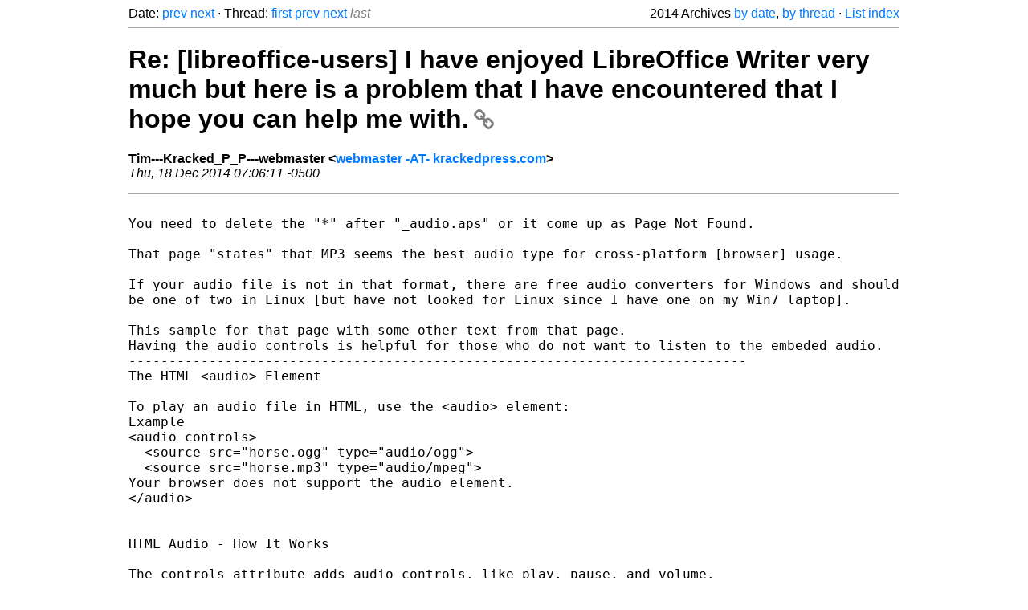

--- FILE ---
content_type: text/html
request_url: https://listarchives.libreoffice.org/global/users/2014/msg06654.html
body_size: 3371
content:
<!-- MHonArc v2.6.19+ -->
<!--X-Head-End-->
<!DOCTYPE html>
<html lang="en">
<head>
 <meta charset="UTF-8">
 <meta name="viewport" content="width=device-width, initial-scale=1.0">
 <title>Re: [libreoffice-users] I have enjoyed LibreOffice Writer very much but here is a problem that I have encountered that I hope you can help me with. &ndash; The Document Foundation Mailing List Archives</title>
 <link href="/mhonarc.css" rel="stylesheet">
 <link href="/css/font-awesome.min.css" rel="stylesheet">
 <link href="https://listarchives.tdf.io/i/5xpH-rjeLAcC94HZXq2rGCND" rel="bookmark"/>
</head>
<body>
 <div class="container">
<!--X-Body-Begin-->
<!--X-User-Header-->
<!--X-User-Header-End-->
<!--X-TopPNI-->
 <div class="topnav">
  Date: <a class="button" href="msg06653.html" title="Subject: [libreoffice-users] Saving intermediate drafts of bug reports in Bugzilla&#10;From: Hedley Finger&#10;Date: Thu, 18 Dec 2014 21:03:04 +1100">prev</a> <a class="button" href="msg06655.html" title="Subject: Re: [libreoffice-users] Saving intermediate drafts of bug reports in Bugzilla&#10;From: V Stuart Foote&#10;Date: Thu, 18 Dec 2014 13:47:20 +0000">next</a> &middot;
  Thread: <a class="button" href="msg06631.html" title="Subject: [libreoffice-users] I have enjoyed LibreOffice Writer very much but here is a problem that I have encountered that I hope you can help me with.&#10;From: Dennis Regan&#10;Date: Wed, 17 Dec 2014 09:02:41 -0500">first</a> <a class="button" href="msg06642.html" title="Subject: Re: [libreoffice-users] I have enjoyed LibreOffice Writer very much but here is a problem that I have encountered that I hope you can help me with.&#10;From: Paul D. Mirowsky&#10;Date: Wed, 17 Dec 2014 12:20:36 -0500">prev</a> <a class="button" href="msg06630.html" title="Subject: [libreoffice-users] 'exporting' Odt into Scribus&#10;From: Tom Davies&#10;Date: Wed, 17 Dec 2014 14:11:47 +0000">next</a> <span class="button inactive">last</span>
  <div class="topnav-right">
   2014 Archives <a href="maillist.html#06654">by date</a>,
   <a href="threads.html#06654">by thread</a> &middot;
   <a href="./..">List index</a>
  </div>
 </div>
 <hr>

<!--X-TopPNI-End-->
<!--X-MsgBody-->
<!--X-Subject-Header-Begin-->
 <h1><a href="https://listarchives.tdf.io/i/5xpH-rjeLAcC94HZXq2rGCND" title="Permalink: Re: [libreoffice-users] I have enjoyed LibreOffice Writer very much but here is a problem that I have encountered that I hope you can help me with." rel="bookmark" class="permalink">Re: [libreoffice-users] I have enjoyed LibreOffice Writer very much but here is a problem that I have encountered that I hope you can help me with.<i class="fa fa-link"></i></a></h1>
<!--X-Subject-Header-End-->
<!--X-Head-of-Message-->
<ul class="msgfields">
<li><!--From--> <b>Tim---Kracked_P_P---webmaster &lt;<a href="mailto:users@global.libreoffice.org?Subject=Re:%20%5Blibreoffice-users%5D%20I%20have%20enjoyed%20LibreOffice%20Writer%20very%20much%20but%20here%20is%20a%20problem%20that%20I%20have%20encountered%20that%20I%20hope%20you%20can%20help%20me%20with.&In-Reply-To=5492C333.1000904%40krackedpress.com">webmaster -AT- krackedpress.com</a>&gt;</b></li>
<li><!--Date--> <i>Thu, 18 Dec 2014 07:06:11 -0500</i></li>
</ul>
<!--X-Head-of-Message-End-->
<!--X-Head-Body-Sep-Begin-->
<hr>
<!--X-Head-Body-Sep-End-->
<!--X-Body-of-Message-->
<pre style="margin: 0em;">

</pre><tt>You need to delete the &quot;*&quot; after &quot;_audio.aps&quot; or it come up as Page Not 
</tt><tt>Found.
</tt><pre style="margin: 0em;">

</pre><tt>That page &quot;states&quot; that MP3 seems the best audio type for cross-platform 
</tt><tt>[browser] usage.
</tt><pre style="margin: 0em;">

</pre><tt>If your audio file is not in that format, there are free audio 
</tt><tt>converters for Windows and should be one of two in Linux [but have not 
</tt><tt>looked for Linux since I have one on my Win7 laptop].
</tt><pre style="margin: 0em;">

This sample for that page with some other text from that page.
</pre><tt>Having the audio controls is helpful for those who do not want to listen 
</tt><tt>to the embeded audio.
</tt><pre style="margin: 0em;">
-----------------------------------------------------------------------------
The HTML &lt;audio&gt; Element

To play an audio file in HTML, use the &lt;audio&gt; element:
Example
&lt;audio controls&gt;
  &lt;source src=&quot;horse.ogg&quot; type=&quot;audio/ogg&quot;&gt;
  &lt;source src=&quot;horse.mp3&quot; type=&quot;audio/mpeg&quot;&gt;
Your browser does not support the audio element.
&lt;/audio&gt;


HTML Audio - How It Works

The controls attribute adds audio controls, like play, pause, and volume.

</pre><tt>Text between the &lt;audio&gt; and &lt;/audio&gt; tags will display in browsers that 
</tt><tt>do not support the &lt;audio&gt; element.
</tt><pre style="margin: 0em;">

</pre><tt>Multiple &lt;source&gt; elements can link to different audio files. The 
</tt><tt>browser will use the first recognized format.
</tt><pre style="margin: 0em;">
--------------------------------------------------------------------------------


On 12/17/2014 12:20 PM, Paul D. Mirowsky wrote:
</pre><blockquote class="mhquote"><pre style="margin: 0em;">
Also see <a  rel="nofollow" href="http://www.w3schools.com/html/html5_audio.asp*">http://www.w3schools.com/html/html5_audio.asp*</a>
*
Copy into document:*
When in Writer:* Choose *Edit - Paste Special*

or add this after saving with a text editor.

Not tested, but should work.


On 12/17/2014 9:52 AM, Tim---Kracked_P_P---webmaster wrote:
</pre><blockquote class="mhquote"><pre style="margin: 0em;">

</pre><tt>The &quot;not supported&quot; issue is a HTML/Javascript based one.  There is a 
</tt><tt>specific HTML/Javascript tag/option that uses Audio files -- Embed,  
</tt><tt>bgsound, and other specific tags/scripting.
</tt><pre style="margin: 0em;">

</pre><tt>You may have to edit the file in a &quot;view source&quot; option to add the 
</tt><tt>needed script to embed a background sound or one with the needed 
</tt><tt>audio controls.
</tt><pre style="margin: 0em;">

</pre><tt>You might want to look at places like these for more information 
</tt><tt>about the audio scripting options.
</tt><pre style="margin: 0em;">

</pre><tt><a  rel="nofollow" href="http://stackoverflow.com/questions/11079222/embed-mp3-file-into-html-that-works-across-browsers">http://stackoverflow.com/questions/11079222/embed-mp3-file-into-html-that-works-across-browsers</a> 
</tt><tt>
</tt><pre style="margin: 0em;">

<a  rel="nofollow" href="https://www.hscripts.com/tutorials/html/audio.php">https://www.hscripts.com/tutorials/html/audio.php</a>

</pre><tt><a  rel="nofollow" href="http://stackoverflow.com/questions/10041723/how-to-embed-audio-within-a-website">http://stackoverflow.com/questions/10041723/how-to-embed-audio-within-a-website</a> 
</tt><tt>[ HTML 5 specific?]
</tt><pre style="margin: 0em;">


On 12/17/2014 09:02 AM, Dennis Regan wrote:
</pre><blockquote class="mhquote"><pre style="margin: 0em;">
Dear Sir or Ms.,

</pre><tt>My name is Dennis Regan and I have enjoyed LibreOffice Writer very 
</tt><tt>much but here is a problem that I have encountered that I hope you 
</tt><tt>can help me with. I am attempting to insert an audio file into a 
</tt><tt>document so that when I save that doc as an HTML document I would 
</tt><tt>like the audio file to play while a reader is viewing the HTML 
</tt><tt>document.
</tt><pre style="margin: 0em;">

</pre><tt>So far I have tried to insert all of the audio file formats that I 
</tt><tt>can think of and all that I get when I try to insert them is that 
</tt><tt>they ARE NOT SUPPORTED.
</tt><pre style="margin: 0em;">

</pre><tt>CAN YOU PLEASE TELL ME WHAT AUDIO FILES ARE SUPPORTED BY LibreOffice 
</tt><tt>Writer.
</tt><pre style="margin: 0em;">

I thank you in advance for your assistance.

Very truly yours,

Dennis Regan
DPRegan54@gmail.com

</pre></blockquote><pre style="margin: 0em;">


</pre></blockquote><pre style="margin: 0em;">


</pre></blockquote><pre style="margin: 0em;">


--
To unsubscribe e-mail to: users+unsubscribe@global.libreoffice.org
Problems? <a  rel="nofollow" href="http://www.libreoffice.org/get-help/mailing-lists/how-to-unsubscribe/">http://www.libreoffice.org/get-help/mailing-lists/how-to-unsubscribe/</a>
Posting guidelines + more: <a  rel="nofollow" href="http://wiki.documentfoundation.org/Netiquette">http://wiki.documentfoundation.org/Netiquette</a>
List archive: <a  rel="nofollow" href="http://listarchives.libreoffice.org/global/users/">http://listarchives.libreoffice.org/global/users/</a>
All messages sent to this list will be publicly archived and cannot be deleted
</pre>
<!--X-Body-of-Message-End-->
<!--X-MsgBody-End-->
<!--X-Follow-Ups-->
<hr>
<h3 class="tslice">Context</h3>
<ul class="tslice">
  <li><a id="06631" href="msg06631.html" title="Subject: [libreoffice-users] I have enjoyed LibreOffice Writer very much but here is a problem that I have encountered that I hope you can help me with.&#10;From: Dennis Regan&#10;Date: Wed, 17 Dec 2014 09:02:41 -0500">[libreoffice-users] I have enjoyed LibreOffice Writer very much but here is a problem that I have encountered that I hope you can help me with.</a> &middot; <em>Dennis Regan</em>
<ul>
  <li><a id="06634" href="msg06634.html" title="Subject: Re: [libreoffice-users] I have enjoyed LibreOffice Writer very much but here is a problem that I have encountered that I hope you can help me with.&#10;From: Tim---Kracked_P_P---webmaster&#10;Date: Wed, 17 Dec 2014 09:52:17 -0500">Re: [libreoffice-users] I have enjoyed LibreOffice Writer very much but here is a problem that I have encountered that I hope you can help me with.</a> &middot; <em>Tim---Kracked_P_P---webmaster</em>
<ul>
  <li><a id="06642" href="msg06642.html" title="Subject: Re: [libreoffice-users] I have enjoyed LibreOffice Writer very much but here is a problem that I have encountered that I hope you can help me with.&#10;From: Paul D. Mirowsky&#10;Date: Wed, 17 Dec 2014 12:20:36 -0500">Re: [libreoffice-users] I have enjoyed LibreOffice Writer very much but here is a problem that I have encountered that I hope you can help me with.</a> &middot; <em>Paul D. Mirowsky</em>
<ul>
<li><strong>Re: [libreoffice-users] I have enjoyed LibreOffice Writer very much but here is a problem that I have encountered that I hope you can help me with.</strong> &middot; <em>Tim---Kracked_P_P---webmaster</em>
</li>
</ul>
</li>
</ul>
</li>
</ul>
</li>
</ul>

<!--X-Follow-Ups-End-->
<!--X-References-->
<!--X-References-End-->
<!--X-BotPNI-->
<!-- -->

<!--X-BotPNI-End-->
<!--X-User-Footer-->
<!--X-User-Footer-End-->
   <hr>
 <div class="imprint">
  <a href="https://www.documentfoundation.org/privacy">Privacy Policy</a> |
  <a href="https://www.documentfoundation.org/imprint">Impressum (Legal Info)</a> |
  <em>Copyright information</em>: Unless otherwise specified, all text and images
  on this website are licensed under the
  <a rel="license" href="https://creativecommons.org/licenses/by-sa/3.0/">Creative Commons Attribution-Share Alike 3.0 License</a>.
  This does not include the source code of LibreOffice, which is
  licensed under the Mozilla Public License (<a href="https://www.libreoffice.org/download/license/">MPLv2</a>).
  &quot;LibreOffice&quot; and &quot;The Document Foundation&quot; are
  registered trademarks of their corresponding registered owners or are
  in actual use as trademarks in one or more countries. Their respective
  logos and icons are also subject to international copyright laws. Use
  thereof is explained in our <a href="https://wiki.documentfoundation.org/TradeMark_Policy">trademark policy</a>.
 </div>

 </div>
</body>
</html>
